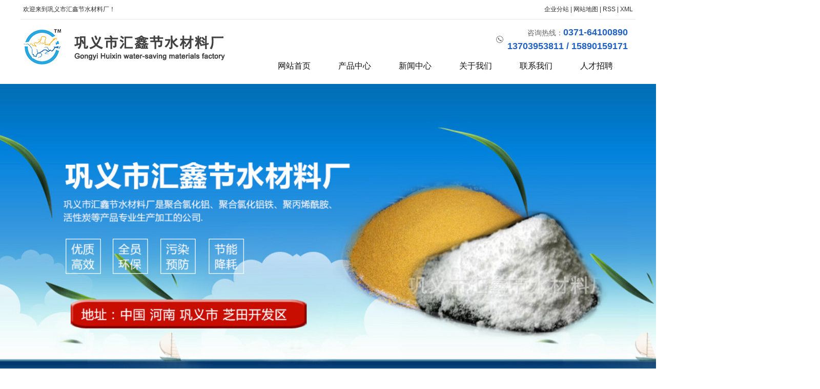

--- FILE ---
content_type: text/html;charset=utf-8
request_url: http://www.hnhxjscl.com/news/217.html
body_size: 7948
content:
<!DOCTYPE html>
<html lang="zh-CN">
<head>
<meta charset="utf-8">
<meta http-equiv="X-UA-Compatible" content="IE=edge">
<title>污水处理厂用聚丙烯酰胺-巩义市汇鑫节水材料厂</title>
<meta name="keywords" content="絮凝剂,聚丙烯酰胺价格,聚合氯化铝厂家,节水材料厂" />
<meta name="description" content="污水处理厂是从污染源排出的污（废）水，因含污染物总量或浓度较高，达不到排放标准要求或不符合环境容量要求，从而降低水环境质量和功能目标时，必需经过人工强化处理的场所。一般分为城市集中污水处理厂和各污染源分散污水处理厂，处理后排入水体或城市管道..." />
<link rel="shortcut icon" type="image/x-icon" href="http://www.hnhxjscl.com/ico/favicon.ico?350024182" />
<link rel="stylesheet" type="text/css" href="http://www.hnhxjscl.com/template/default/style/base.css?9.2" />
<link rel="stylesheet" type="text/css" href="http://www.hnhxjscl.com/template/default/style/model.css?9.2" />
<link rel="stylesheet" type="text/css" href="http://www.hnhxjscl.com/template/default/style/main.css?9.2" />
<link rel="stylesheet" type="text/css" href="http://www.hnhxjscl.com/template/default/style/lightbox.css?9.2" />
<script src="http://www.hnhxjscl.com/template/default/js/jquery-1.8.3.min.js?9.2"></script>
<script src="http://www.hnhxjscl.com/template/default/js/mobile.js?9.2"></script>
<script>
var url = 'http://www.hnhxjscl.com/';
var cid = '';
var pathname = location.pathname;
var urlArray = pathname.split("/");
var name = '';
if((url.match(urlArray[1]))){
	for(i=2;i<urlArray.length;i++){
		name= name+"/"+urlArray[i];
	}
	name = url+"m"+name;
}else{
	name = url+"m"+pathname;
}
if(cid == 1)
{
	name = name.replace("/about/","/about_about/");
}
uaredirect(name);
</script>

</head>
<body>
<!-- 公共头部包含 -->
<div class="head">
<div id="header">
<div class="wel fl"><p>欢迎来到巩义市汇鑫节水材料厂！</p></div>
    <div class="k1 fr">
    <a href="http://www.hnhxjscl.com/region/" >企业分站</a> | 
    <a href="http://www.hnhxjscl.com/sitemap/">网站地图</a> | 
    <a href="http://www.hnhxjscl.com/rss.xml">RSS</a> |
    <a href="http://www.hnhxjscl.com/sitemap.xml">XML</a>
    </div>
    <div class="clearboth"></div>
  <div class="top clearfix">
    <div class="logo">  
      <a href="http://www.hnhxjscl.com/"><img alt="聚合氯化铝" src="http://www.hnhxjscl.com/data/images/other/20190123094754_218.png" /></a>
    </div>
    <div class="topLink">
    <div class="k2">
       <p><span style="font-size: 14px;">咨询热线：</span><span style="font-size: 18px;"><strong><span style="color: rgb(33, 97, 195);">0371-64100890</span></strong></span></p><p><span style="font-size: 18px;"><strong><span style="color: rgb(33, 97, 195);">13703953811 / 15890159171</span></strong></span></p>
    </div>
    <div class="clearboth"></div>
     <!-- 导航栏包含 -->
  <div id="menu">
  <ul class="nav clearfix">
    <li>
      <a href="http://www.hnhxjscl.com/">
        网站首页
      </a>
    </li>
    <li>
      <a href="http://www.hnhxjscl.com/product/">
        产品中心
      </a>
      <div class="sec">
                <a href="http://www.hnhxjscl.com/product/wjxnjxl733/" >无机絮凝剂系列</a>
                <a href="http://www.hnhxjscl.com/product/jbxaxlce2/" >聚丙烯酰胺</a>
                <a href="http://www.hnhxjscl.com/product/hxtxlcc3/" >活性炭</a>
                <a href="http://www.hnhxjscl.com/product/llxlfc3/" >滤料系列</a>
                <a href="http://www.hnhxjscl.com/product/hxyhlxl7e8/" >活性氧化铝系列</a>
                <a href="http://www.hnhxjscl.com/product/fzsxl0ee/" >分子筛系列</a>
                <a href="http://www.hnhxjscl.com/product/243.html" target='_blank'>聚合氯化铝</a>
                <a href="http://www.hnhxjscl.com/product/248.html" >聚氯化铝</a>
              </div>
    </li>
    <li>
      <a href="http://www.hnhxjscl.com/news/">
        新闻中心
      </a>
      <div class="sec">
                <a href="http://www.hnhxjscl.com/news/company/">
          公司动态
        </a>
                <a href="http://www.hnhxjscl.com/news/xydt/">
          行业资讯
        </a>
                <a href="http://www.hnhxjscl.com/news/jszx30f/">
          相关问题
        </a>
              </div>
    </li>
    <li>
      <a href="http://www.hnhxjscl.com/about/">
        关于我们
      </a>
      <div class="sec">
                <a href="http://www.hnhxjscl.com/about/company.html" >公司简介</a>
                <a href="http://www.hnhxjscl.com/about/qyzz5b2.html" >企业资质</a>
                <a href="http://www.hnhxjscl.com/about/scspcaa.html" >生产视频</a>
                <a href="http://www.hnhxjscl.com/about/contact.html" >联系我们</a>
              </div>
    </li>
    <li class="lxff"><a href="http://www.hnhxjscl.com/about/contact.html">联系我们</a></li>
    <li>
      <a href="http://www.hnhxjscl.com/job/" rel="nofollow">
        人才招聘
      </a>
    </li>

  </ul>
</div>

<script type="text/javascript">
  $(function () {
    $('.nav > li').hover(function () {
      var sec_count = $(this).find('.sec a').length;
      var a_height = $(this).find('.sec a').eq(0).height() + 1;
      var sec_height = sec_count * a_height;
      $(this).find('.sec').stop().animate({
        height: sec_height
      }, 300);
    }, function () {
      $(this).find('.sec').stop().animate({
        height: 0
      }, 300);
    });
  });
</script> 
        </div>
  </div>
</div>
</div>
<script type="text/javascript">
$(function(){
  $('.translate-en a').last().css('border','none');
  $('.translate li').hover(function(){
    $(this).find('.translate-en').stop().slideDown();
  },function(){
    $(this).find('.translate-en').stop().slideUp();
  }
  );
});
</script>
<!-- 内页banner -->


            <div class="n_banner"><img src="http://www.hnhxjscl.com/data/images/slide/20171011164539_788.png" alt="聚合氯化铝" title="聚合氯化铝" /></div>
    

<!-- 主体部分 -->
<div id="container" class="clearfix">
	<div class="left">
		<div class="box sort_menu">
		  <h3>新闻分类</h3>
		  
	<ul class="sort">
    	<li class="layer1">
      <a href="http://www.hnhxjscl.com/news/company/" class="list_item">公司动态</a>
      <div class="layer2" style="display:none;">
      	<ul>
        	        </ul>
      </div>
    </li>
    	<li class="layer1">
      <a href="http://www.hnhxjscl.com/news/xydt/" class="list_item">行业资讯</a>
      <div class="layer2" style="display:none;">
      	<ul>
        	        </ul>
      </div>
    </li>
    	<li class="layer1">
      <a href="http://www.hnhxjscl.com/news/jszx30f/" class="list_item">相关问题</a>
      <div class="layer2" style="display:none;">
      	<ul>
        	        </ul>
      </div>
    </li>
     
</ul>

<script type="text/javascript">
$(".layer1").hover
(
	function()
	{
		if($(this).find(".layer2 li").length > 0)
		{
			$(this).find(".layer2").show();
		}
	},
	function()
	{
		$(this).find(".layer2").hide();
	}
);

$(".layer2 li").hover
(
	function()
	{
		if($(this).find(".layer3 li").length > 0)
		{
			$(this).find(".layer3").show();
		}
	},
	function()
	{
		$(this).find(".layer3").hide();
	}
);
</script>

		</div>
		
		<div class="box sort_product">
		  <h3>产品分类</h3>
		  <ul class="sort">
    	<li class="layer1">
      <a href="http://www.hnhxjscl.com/product/wjxnjxl733/" class="list_item">无机絮凝剂系列</a>
      <div class="layer2" style="display:none;">
      	<ul>
        	         	  <li>
				<a href="/product/243.html" class="list_item">聚合氯化铝</a>
							  </li>
                     	  <li>
				<a href="/product/213.html" class="list_item">聚合氯化铝铁</a>
							  </li>
                     	  <li>
				<a href="/product/211.html" class="list_item">碱式氯化铝</a>
							  </li>
                     	  <li>
				<a href="http://www.hnhxjscl.com/product/jlhlce2/" class="list_item">聚氯化铝</a>
							  </li>
                    </ul>
      </div>
    </li>
    	<li class="layer1">
      <a href="http://www.hnhxjscl.com/product/jbxaxlce2/" class="list_item">聚丙烯酰胺</a>
      <div class="layer2" style="display:none;">
      	<ul>
        	         	  <li>
				<a href="/product/217.html" class="list_item">阳离子</a>
							  </li>
                     	  <li>
				<a href="/product/209.html" class="list_item">非离子</a>
							  </li>
                     	  <li>
				<a href="/product/206.html" class="list_item">阴离子</a>
							  </li>
                    </ul>
      </div>
    </li>
    	<li class="layer1">
      <a href="http://www.hnhxjscl.com/product/hxtxlcc3/" class="list_item">活性炭</a>
      <div class="layer2" style="display:none;">
      	<ul>
        	         	  <li>
				<a href="/product/228.html" class="list_item">净水活性炭</a>
							  </li>
                     	  <li>
				<a href="/product/223.html" class="list_item">煤质柱状活性炭</a>
							  </li>
                     	  <li>
				<a href="/product/230.html" class="list_item">木质粉状活性炭</a>
							  </li>
                     	  <li>
				<a href="/product/224.html" class="list_item">杏壳活性炭</a>
							  </li>
                    </ul>
      </div>
    </li>
    	<li class="layer1">
      <a href="http://www.hnhxjscl.com/product/llxlfc3/" class="list_item">滤料系列</a>
      <div class="layer2" style="display:none;">
      	<ul>
        	         	  <li>
				<a href="/product/221.html" class="list_item">活性炭滤料</a>
							  </li>
                     	  <li>
				<a href="/product/222.html" class="list_item">果壳滤料</a>
							  </li>
                     	  <li>
				<a href="/product/219.html" class="list_item">无烟煤滤料</a>
							  </li>
                    </ul>
      </div>
    </li>
    	<li class="layer1">
      <a href="http://www.hnhxjscl.com/product/hxyhlxl7e8/" class="list_item">活性氧化铝系列</a>
      <div class="layer2" style="display:none;">
      	<ul>
        	        </ul>
      </div>
    </li>
    	<li class="layer1">
      <a href="http://www.hnhxjscl.com/product/fzsxl0ee/" class="list_item">分子筛系列</a>
      <div class="layer2" style="display:none;">
      	<ul>
        	        </ul>
      </div>
    </li>
    	<li class="layer1">
      <a href="http://www.hnhxjscl.com/product/243.html" class="list_item">聚合氯化铝</a>
      <div class="layer2" style="display:none;">
      	<ul>
        	        </ul>
      </div>
    </li>
    	<li class="layer1">
      <a href="http://www.hnhxjscl.com/product/248.html" class="list_item">聚氯化铝</a>
      <div class="layer2" style="display:none;">
      	<ul>
        	        </ul>
      </div>
    </li>
     
</ul>

<script type="text/javascript">
$(".layer1").hover
(
	function()
	{   
		if($(this).find(".layer2 li").length > 0)
		{
			$(this).find(".layer2").stop().show();

		}
		$(this).addClass("change");
	},
	function()
	{
		$(this).find(".layer2").stop().hide();
		$(this).removeClass("change");
	}
);
</script>
		</div>
		
		<div class="box n_news">
			<h3>新闻资讯</h3>
			<div class="content">
			   <ul class="news_list new1">
			   	   			       <li><a href="http://www.hnhxjscl.com/news/543.html" title="聚氯化铝处理工业废水具有非常好的效果">聚氯化铝处理工业废水具有非...</a></li>
			     			       <li><a href="http://www.hnhxjscl.com/news/542.html" title="聚合氯化铝可以和其他净水药剂混合使用吗">聚合氯化铝可以和其他净水药...</a></li>
			     			       <li><a href="http://www.hnhxjscl.com/news/540.html" title="聚合氯化铝的作用">聚合氯化铝的作用</a></li>
			     			       <li><a href="http://www.hnhxjscl.com/news/541.html" title="聚合氯化铝的质量判断方法有哪些呢？">聚合氯化铝的质量判断方法有...</a></li>
			     			       <li><a href="http://www.hnhxjscl.com/news/538.html" title="聚合氯化铝饮水级产品的特点">聚合氯化铝饮水级产品的特点</a></li>
			     			       <li><a href="http://www.hnhxjscl.com/news/539.html" title="聚合氯化铝的基本知识及应用领域">聚合氯化铝的基本知识及应用...</a></li>
			     			   </ul>
			</div>
		</div>
		<div class="box n_news">
			<h3>热门关键词</h3>
			<div class="content">
			   <ul class="news_list words">
			   	 			       <li><a href="http://www.hnhxjscl.com/search.php?wd=无烟煤滤料" title="无烟煤滤料">无烟煤滤料</a></li>
			     			       <li><a href="http://www.hnhxjscl.com/search.php?wd=聚合氯化铝铁" title="聚合氯化铝铁">聚合氯化铝铁</a></li>
			     			       <li><a href="http://www.hnhxjscl.com/search.php?wd=石油化工活性炭" title="石油化工活性炭">石油化工活性</a></li>
			     			       <li><a href="http://www.hnhxjscl.com/search.php?wd=活性炭" title="活性炭">活性炭</a></li>
			     			       <li><a href="http://www.hnhxjscl.com/search.php?wd=聚合硫酸铁" title="聚合硫酸铁">聚合硫酸铁</a></li>
			     			       <li><a href="http://www.hnhxjscl.com/search.php?wd=木质粉状活性炭" title="木质粉状活性炭">木质粉状活性</a></li>
			     			       <li><a href="http://www.hnhxjscl.com/search.php?wd=柱状活性炭" title="柱状活性炭">柱状活性炭</a></li>
			     			       <li><a href="http://www.hnhxjscl.com/search.php?wd=碱式氯化铝" title="碱式氯化铝">碱式氯化铝</a></li>
			     			       <li><a href="http://www.hnhxjscl.com/search.php?wd=椰壳活性炭滤料" title="椰壳活性炭滤料">椰壳活性炭滤</a></li>
			     			       <li><a href="http://www.hnhxjscl.com/search.php?wd=聚氯化铝厂家" title="聚氯化铝厂家">聚氯化铝厂家</a></li>
			     			       <li><a href="http://www.hnhxjscl.com/search.php?wd=杏壳活性炭" title="杏壳活性炭">杏壳活性炭</a></li>
			     			       <li><a href="http://www.hnhxjscl.com/search.php?wd=聚合氯化铝PAC" title="聚合氯化铝PAC">聚合氯化铝PA</a></li>
			     			   </ul>
			</div>
			<script type="text/javascript">
			  $(function(){
			  	$(".words li:odd").addClass("right_word");
			  });
			</script>
		</div>
		<div class="box n_contact">
		  <h3>联系我们</h3>
		  <div class="content"><p><span style="font-size: 14px; text-decoration: none;">名称：<a title="聚合氯化铝" href="http://www.hnhxjscl.com/" target="_blank">巩义市汇鑫节水材料厂</a></span></p><p><span style="font-size: 14px;">网址：<a href="http://www.hnhxjscl.com">www.hnhxjscl.com</a> </span></p><p><span style="font-size: 14px;">电话：0371-64100890&nbsp; 13703953811 15890159171</span></p><p><span style="font-size: 14px;">传真：0371-85619823</span></p><p><span style="font-size: 14px;">邮编：451252</span></p><p><span style="font-size: 14px;">E-mail：542157460@qq.com</span></p><p><span style="font-size: 14px;">地址：河南省巩义市开发区永安路南段农场西隔壁</span></p><p><br/></p></div>
		</div>
	</div>
	<div class="right">
	  <div class="sitemp clearfix">
	    <h2>
	污水处理厂用聚丙烯酰胺
</h2>
	    <div class="site">您的当前位置：
	    
	 <a href="http://www.hnhxjscl.com/">首 页</a> >> <a href="http://www.hnhxjscl.com/news/">新闻中心</a> >> <a href="http://www.hnhxjscl.com/news/xydt/">行业资讯</a>

	    </div>
	  </div>
	  <div class="content">
	   
	<!-- 新闻详细 -->
<div class="news_detail">
	<h1 class="title">污水处理厂用聚丙烯酰胺</h1>
<div class="info_title clearfix">	
	<h3 class="title_bar">
	 发布日期：<span>2017-10-12</span>
	 作者：<span></span>
	 点击：<span><script src="http://www.hnhxjscl.com/data/include/newshits.php?id=217"></script></span> 
	</h3>
	<div class="share">
<!-- Baidu Button BEGIN -->
<div class="bdsharebuttonbox">
<a href="#" class="bds_more" data-cmd="more"></a>
<a href="#" class="bds_qzone" data-cmd="qzone"></a>
<a href="#" class="bds_tsina" data-cmd="tsina"></a>
<a href="#" class="bds_tqq" data-cmd="tqq"></a>
<a href="#" class="bds_renren" data-cmd="renren"></a>
<a href="#" class="bds_weixin" data-cmd="weixin"></a>
</div>
<script>
window._bd_share_config={"common":{"bdSnsKey":{},"bdText":"","bdMini":"2","bdPic":"","bdStyle":"0","bdSize":"16"},"share":{},"image":{"viewList":["qzone","tsina","tqq","renren","weixin"],"viewText":"分享到：","viewSize":"16"},"selectShare":{"bdContainerClass":null,"bdSelectMiniList":["qzone","tsina","tqq","renren","weixin"]}};with(document)0[(getElementsByTagName('head')[0]||body).appendChild(createElement('script')).src='http://bdimg.share.baidu.com/static/api/js/share.js?v=89860593.js?cdnversion='+~(-new Date()/36e5)];
</script>
<!-- Baidu Button END -->	
	</div>
</div>	
	<div class="content"><p><span style="font-size: 16px;">污水处理厂是从污染源排出的污（废）水，因含污染物总量或浓度较高，达不到排放标准要求或不符合环境容量要求，从而降低水环境质量和功能目标时，必需经过人工强化处理的场所。一般分为城市集中污水处理厂和各污染源分散污水处理厂，处理后排入水体或城市管道。有时为了回收循环利用废水资源，需要提高处理后出水水质时则需建设污水回用或循环利用污水处理厂。那么就为您讲解在污水处理厂用</span><span style="font-size: 16px;"><a href='http://www.hnhxjscl.com/product/jbxaxlce2/' target='_blank' class='key_tag'><font color=#2086ee><strong>聚丙烯酰胺</strong></font></a></span><span style="font-size: 16px;">使用特性。</span></p><p><span style="font-size: 16px;">&nbsp; &nbsp; &nbsp; 污水处理厂用</span><span style="font-size: 16px;">聚丙烯酰胺</span><span style="font-size: 16px;">使用特性：</span></p><p><span style="font-size: 16px;">&nbsp; &nbsp; &nbsp; 1、絮凝性：PAM能使悬浮物质通过电中和，架桥吸附作用，起絮凝作用。</span></p><p><span style="font-size: 16px;">&nbsp; &nbsp; &nbsp; 2、粘合性：能通过机械的、物理的、化学的作用，起粘合作用。</span></p><p><span style="font-size: 16px;">&nbsp; &nbsp; &nbsp; 3、降阻性：PAM能有效地降低流体的摩擦阻力，水中加入微量PAM就能降阻50—80%。</span></p><p><span style="font-size: 16px;">&nbsp; &nbsp; &nbsp; 4、增稠性：PAM在中性和酸条件下均有增稠作用，当PH值在10以上PAM易水解。呈半网状结构时，增稠将更明显。</span></p><p></p></div>
	<h3 class="tag">本文网址：http://www.hnhxjscl.com/news/217.html </h3>
    <h3 class="tag">相关标签：<a href="http://www.hnhxjscl.com/tag/%E7%B5%AE%E5%87%9D%E5%89%82">絮凝剂</a>,<a href="http://www.hnhxjscl.com/tag/%E8%81%9A%E4%B8%99%E7%83%AF%E9%85%B0%E8%83%BA%E4%BB%B7%E6%A0%BC">聚丙烯酰胺价格</a>,<a href="http://www.hnhxjscl.com/tag/%E8%81%9A%E5%90%88%E6%B0%AF%E5%8C%96%E9%93%9D%E5%8E%82%E5%AE%B6">聚合氯化铝厂家</a>,<a href="http://www.hnhxjscl.com/tag/%E8%8A%82%E6%B0%B4%E6%9D%90%E6%96%99%E5%8E%82">节水材料厂</a> </h3>
    <div class="page">上一篇：<a href="http://www.hnhxjscl.com/news/216.html">污水治理小知识：城市污水处理用聚丙烯酰胺</a><br />下一篇：<span><a href="http://www.hnhxjscl.com/news/218.html">聚合氯化铝（PAC）的使用方法</a></span></div>
</div>
	 <div class="relateproduct relate"><h4>最近浏览：</h4>
	    <div class="content">
	     <ul id="relate_n" class="news_list clearfix">
		  	     </ul>
	    </div>
	  </div>  
    <!-- 相关产品和相关新闻 --> 
<div class="relate_list">
 <div class="relateproduct relate"><h4>相关产品：</h4>
    <div class="content">
     <ul id="relate_p" class="product_list clearfix">
	  		<li>
			<a href="http://www.hnhxjscl.com/product/244.html" title="河南聚合氯化铝" class="img">
				<img src="http://www.hnhxjscl.com/data/images/product/thumb_20171013100844_339.jpg" alt="河南聚合氯化铝" width="120" height="96" />
			</a>
			<h3><a href="http://www.hnhxjscl.com/product/244.html" title="河南聚合氯化铝">河南聚合氯化铝</a></h3>
		</li>
	  		<li>
			<a href="http://www.hnhxjscl.com/product/261.html" title="聚合氯化铝铁" class="img">
				<img src="http://www.hnhxjscl.com/data/images/product/thumb_20220511171820_803.jpg" alt="聚合氯化铝铁" width="120" height="96" />
			</a>
			<h3><a href="http://www.hnhxjscl.com/product/261.html" title="聚合氯化铝铁">聚合氯化铝铁</a></h3>
		</li>
	  		<li>
			<a href="http://www.hnhxjscl.com/product/239.html" title="河南聚丙烯酰胺" class="img">
				<img src="http://www.hnhxjscl.com/data/images/product/thumb_20171013105105_992.png" alt="河南聚丙烯酰胺" width="120" height="96" />
			</a>
			<h3><a href="http://www.hnhxjscl.com/product/239.html" title="河南聚丙烯酰胺">河南聚丙烯酰胺</a></h3>
		</li>
	  		<li>
			<a href="http://www.hnhxjscl.com/product/240.html" title="聚丙烯酰胺厂家" class="img">
				<img src="http://www.hnhxjscl.com/data/images/product/thumb_20171013104856_893.png" alt="聚丙烯酰胺厂家" width="120" height="96" />
			</a>
			<h3><a href="http://www.hnhxjscl.com/product/240.html" title="聚丙烯酰胺厂家">聚丙烯酰胺厂家</a></h3>
		</li>
	  		<li>
			<a href="http://www.hnhxjscl.com/product/260.html" title="聚合氯化铝" class="img">
				<img src="http://www.hnhxjscl.com/data/images/product/thumb_20220511171610_260.jpg" alt="聚合氯化铝" width="120" height="96" />
			</a>
			<h3><a href="http://www.hnhxjscl.com/product/260.html" title="聚合氯化铝">聚合氯化铝</a></h3>
		</li>
	       </ul>
    </div>
  </div>        
  <div class="relatenew relate"><h4>相关新闻：</h4>
    <div class="content">
    <ul id="relate_n" class="news_list clearfix">
  	  		<li><a href="http://www.hnhxjscl.com/news/535.html" title="聚合氯化铝的使用存放须知">聚合氯化铝的使用存放须知</a></li>
 	  		<li><a href="http://www.hnhxjscl.com/news/539.html" title="聚合氯化铝的基本知识及应用领域">聚合氯化铝的基本知识及应用领域</a></li>
 	  		<li><a href="http://www.hnhxjscl.com/news/536.html" title="浅谈聚合氯化铝在环保行业中的前景">浅谈聚合氯化铝在环保行业中的前景</a></li>
 	  		<li><a href="http://www.hnhxjscl.com/news/543.html" title="聚氯化铝处理工业废水具有非常好的效果">聚氯化铝处理工业废水具有非常好的效果</a></li>
 	  		<li><a href="http://www.hnhxjscl.com/news/542.html" title="聚合氯化铝可以和其他净水药剂混合使用吗">聚合氯化铝可以和其他净水药剂混合使用吗</a></li>
 	  		<li><a href="http://www.hnhxjscl.com/news/534.html" title="聚合氯化铝的工艺介绍">聚合氯化铝的工艺介绍</a></li>
 	  		<li><a href="http://www.hnhxjscl.com/news/541.html" title="聚合氯化铝的质量判断方法有哪些呢？">聚合氯化铝的质量判断方法有哪些呢？</a></li>
 	  		<li><a href="http://www.hnhxjscl.com/news/537.html" title="聚合氯化铝应用及产品用途">聚合氯化铝应用及产品用途</a></li>
 	  		<li><a href="http://www.hnhxjscl.com/news/538.html" title="聚合氯化铝饮水级产品的特点">聚合氯化铝饮水级产品的特点</a></li>
 	  		<li><a href="http://www.hnhxjscl.com/news/540.html" title="聚合氯化铝的作用">聚合氯化铝的作用</a></li>
 	   </ul>
    </div>
  </div>	
</div>

	  </div>
	  	</div>
</div>
<div class="foot">
<div class="f_link">
    	   <a href='http://www.huixinjingshui.com/' target='_blank'  >活性炭</a>
		   <a href='http://www.wflsjx.cn/' target='_blank'  >谷物烘干机</a>
		   <a href='http://www.zzdsdl.cn/' target='_blank'  >郑州第三电缆厂</a>
		   <a href='http://www.ruidaoyiliao.com/' target='_blank'  >纱布绷带</a>
		   <a href='http://www.hongxincable.com/' target='_blank'  >架空电缆</a>
		   <a href='http://www.huixinjieshui.com' target='_blank'  >聚丙烯酰胺</a>
		   <a href='http://www.tongyuanguanye.com/' target='_blank' rel="nofollow" >通源管业</a>
		   <a href='http://www.hnhxzscl.com/' target='_blank'  >护墙板</a>
		   <a href='http://www.zhongkenaicai.com/' target='_blank'  >耐火砖</a>
		   <a href='http://www.gaoshengmedical.com/' target='_blank'  >引流袋</a>
		   <a href='http://www.runchuyiliao.com/' target='_blank'  >医用床</a>
		   <a href='http://www.yuankeji.com/' target='_blank'  >手术包</a>
	</div>
<div id="footer">
	<div class="nav_foot">
	<p><img src="/data/upload/image/20190123/1548208225420011.png" title="1548208225420011.png" alt="20170930143509_798.png"/></p>
	<div class="nav1"><p><a href="/" target="_self" title="聚氯化铝" textvalue="网站首页">网站首页</a>&nbsp;<a href="/product/" target="_self" title="聚合氯化铝厂家" textvalue="产品中心">产品中心</a>&nbsp;&nbsp;<a href="/news/" target="_self" title="聚合氯化铝" textvalue="新闻中心">新闻中心</a>&nbsp;&nbsp;<a href="/about/" target="_self" title="聚氯化铝厂家" textvalue="关于我们">关于我们</a>&nbsp;&nbsp;<a href="/about/contact.html" target="_self" title="聚合氯化铝厂家" textvalue="联系我们">联系我们</a>&nbsp;&nbsp;<a href="/job/" target="_self" title="聚氯化铝" textvalue="人才招聘">人才招聘</a></p></div>
	</div>
<div class="code1"><p style="white-space: normal;"><img src="/data/upload/image/20190123/1548208201166211.png" title="1548208201166211.png" alt="1548208201166211.png" width="118" height="118" border="0" vspace="0" style="width: 118px; height: 118px;"/></p><p style="white-space: normal;">扫一扫，关注我们</p></div>
<div class="contact"><p>热线：0371-64100890 13703953811/15890159171</p><p>邮箱：542157460@qq.com</p><p>网址：<a href="http://www.hnhxjscl.com/" _src="http://www.hnhxjscl.com/">http://www.hnhxjscl.com/</a></p><p>地址：河南省巩义市开发区永安路南段农场西隔壁</p><p><br/></p></div>
<div class="clearboth"></div>
	<div class="copyright">
<p>Copyright © <a href="http://www.hnhxjscl.com/" target="_self">http://www.hnhxjscl.com/</a> 巩义市汇鑫节水材料厂 专业从事于<a href="http://www.hnhxjscl.com/search.php?wd=聚合氯化铝">聚合氯化铝</a>,<a href="http://www.hnhxjscl.com/search.php?wd=聚合氯化铝厂家">聚合氯化铝厂家</a>,<a href="http://www.hnhxjscl.com/search.php?wd=聚氯化铝">聚氯化铝</a>, 欢迎来电咨询! 手机：13703953811 15890159171 电话：0371-64100890&nbsp; &nbsp;<a href="http://www.hnhxjscl.com/about/qyzz5b2.html" target="_blank" title="汇鑫聚合氯化铝">营业执照公示信息</a></p><div><a href="http://beian.miit.gov.cn/" target="_blank" textvalue="豫ICP备17012556号-3">豫ICP备17012556号-3</a>地址：河南省巩义市开发区永安路南段农场西隔壁&nbsp;&nbsp;<a href="http://www.hnhxjscl.com/getkey/" title="热推产品">热推产品</a>&nbsp;&nbsp;|&nbsp;&nbsp;主营区域：			<a href="http://www.hnhxjscl.com/shandong.html">山东</a><a href="http://www.hnhxjscl.com/gongyi.html">巩义</a><a href="http://www.hnhxjscl.com/zhengzhou.html">郑州</a><a href="http://www.hnhxjscl.com/henan.html">河南</a>&nbsp;技术支持：<a rel="nofollow" href="http://www.hnhqxy.com" target="_blank">华企祥云</a></div>
		</div>
</div>
</div>


	<div id="gotop"></div>
	<script src="http://www.hnhxjscl.com/template/default/js/gotop.js"></script>


<!-- 此处为统计代码 -->
<script>
var _hmt = _hmt || [];
(function() {
  var hm = document.createElement("script");
  hm.src = "https://hm.baidu.com/hm.js?f419c85deb5350e3591cbec28f2ce33f";
  var s = document.getElementsByTagName("script")[0]; 
  s.parentNode.insertBefore(hm, s);
})();
</script><script type='text/javascript'>
    (function(a, b, c, d, e, j, s) {
        a[d] = a[d] || function() {
            (a[d].a = a[d].a || []).push(arguments)
        };
        j = b.createElement(c),
            s = b.getElementsByTagName(c)[0];
        j.async = true;
        j.charset = 'UTF-8';
        j.src = 'https://static.meiqia.com/widget/loader.js';
        s.parentNode.insertBefore(j, s);
    })(window, document, 'script', '_MEIQIA');
    _MEIQIA('entId', 'ad559d0d12ce1d69764e17fae62c2914');
</script>



<!--底部JS加载区域-->
<script type="text/javascript" src="http://www.hnhxjscl.com/template/default/js/common.js?9.2"></script>
<script type="text/javascript" src="http://www.hnhxjscl.com/template/default/js/message.js?9.2"></script>
<script type="text/javascript" src="http://www.hnhxjscl.com/template/default/js/lightbox.js"></script>
<script>
$('.f_link').css('visibility','hidden');
</script>
</body>
</html>

--- FILE ---
content_type: text/html;charset=utf-8
request_url: http://www.hnhxjscl.com/data/include/newshits.php?id=217
body_size: 53
content:
document.write('195');

--- FILE ---
content_type: text/css
request_url: http://www.hnhxjscl.com/template/default/style/main.css?9.2
body_size: 10142
content:
@CHARSET "UTF-8";


.inbodybj{background:url(../images/bj.jpg) center top no-repeat;}
/*头部样式*/
.head{background: url(../images/head.jpg) repeat-x center top;padding-bottom:10px;width: 1190px;margin:0 auto;padding-left: 5px;padding-right: 5px;}
#header{width:1190px;}
.wel{color:#2e2e2e;line-height:37px;}
.k1{color:#2e2e2e;line-height:37px;}
.k1 a{color:#2e2e2e}
.k1 a:hover{color:#2161c3}

.top{}
.logo{float:left;margin-top:18px;}

.topLink{width:786px;float:right;text-align:right;position: relative;z-index: 9999;padding-right: 10px;}
.translate{width:100px;position: absolute;left: 0;top:10px;z-index: 9999;display: none}
.tran-in{left:120px;}
.translate li{border: 1px dashed #cccccc;line-height: 26px;text-align: left;background: #fff;}
.translate li a{display: block;padding-left: 10px;background: url(../images/dot4.png) no-repeat 88% 11px;}
.translate li a:hover{text-decoration: none;color:#275cea;cursor: pointer;}
.translate-en{display: none;padding: 6px;padding-top:0px;}
.translate li .translate-en a{padding-left: 0px;text-align: center;background: #fff;border-bottom: 1px solid #cccccc;}
.translate li .translate-en a:hover{font-weight: bold;}

.topLink .f_count{color:#ff0000;font-size:13px;font-weight:bold;}
.topLink .k1{line-height:32px;padding-top:5px;}
.topLink .k2{padding-left:22px;background: url(../images/phone.jpg) no-repeat left center;float:right;margin-top:13px;}

#menu{}

/*热门搜索*/
.ss{line-height:53px;}
.search{width:1190px;margin:0 auto;}
#formsearch{float:right;width:307px;line-height:30px;background: url(../images/ss.jpg) no-repeat left center;margin-top:11px;}
.hotSearch{float:left;font-weight:normal;color:#333;}


/*主体样式*/
#container{width:1200px;margin:0 auto;margin-top:10px;}
.container{width:1200px;margin:0 auto;}
.ctitle{color:#999;font:600 30px "宋体";text-align:center;text-transform:uppercase;margin-top: 35px;font-weight: normal;}
.ctitle span{display:block;color:#111;font-family:"微软雅黑";margin:3px 0 16px;font-weight: bold;}
.ctitle a{display:block;font:400 12px/25px "微软雅黑";background: url(../images/more.png) no-repeat center center;}
.ctitle i{display:block;font:400 18px/25px "微软雅黑";background: url(../images/ibg.png) no-repeat center center;}

.service{margin-top:30px;width: 1190px;margin: 0 auto;}
.service .content{margin-top:42px;}
.service li{width:282px;float:left;border:1px solid #bfbfbf;text-align:left;height: 240px;position: relative;}
.service li h3 a{display:block;font-size: 16px;color: #fff;text-indent: 5px;font-weight: normal;}
.service li h3{width: 100%;height: 40px;position: absolute;left: 0;bottom: 0;background: #2161c5;line-height: 40px;display:none;}
.service li img{width: 282px;height: 240px;}
.service li:nth-child(2){margin-left:18px;}
.service li:nth-child(3){margin-left: 18px;}
.service li:nth-child(4){margin-left: 18px;}

.service li:hover{border:1px solid #2161c5;}
.service li:hover h3{display: block;}



.c2{width: 1200px;margin: 0 auto;padding-top:40px;margin-top:50px;border-top: 1px solid #eeeeee;}

.menu_catebj{width:197px;float:left;background: url(../images/inpflbj.jpg) top left;padding-top: 44px;padding-left:20px;height: 800px;position: relative;margin-left: 23px;}
.menu_cate{width:100%;}
.menu_catelx{position: absolute;bottom: 10px;left:21px;width: 195px;}
/*产品推荐*/
.recommend_product{width:945px;float:right;}
.recommend_product .content{padding-top:15px;padding-bottom:14px;}
.roll_product li{padding-bottom:0px;}

.ht1{width:1200px;margin: 0 auto;}

.ys{padding-left: 25px;padding-right: 25px;}
.yimg{width:582px;}
.yword{width:505px;}
.yword .ytitle{width:45px;}
.yword .ycontent{width:435px;font:400 14px/26px "微软雅黑";}
.yword .ycontent h3{border-bottom:1px dashed #dbdbdb;color:#333;font:600 20px/45px "微软雅黑";margin-bottom:8px;}
.yword .ycontent h3 i{padding-left:5px;color:#b1b1b1;font-family:"宋体";text-transform:uppercase;font-weight: normal;margin-left: 15px;}
.yword1{margin-bottom:52px;}

.zixun{display:block;float:left;width:136px;margin-top:27px;}
.phone{padding-left:55px;background:url(../images/phone1.png) no-repeat 0% 100%;color:#5b6575;float:left;margin-left:26px;margin-top:16px;}

.process{}
.process .content{margin-top:32px;}
.process ul{width: 1020px;margin: 0 auto;}
.process ul li{width:109px;float:left;padding-right:50px;background:url(../images/sdot1.jpg) no-repeat 136px center;margin-left: 10px;}
.process ul li:last-child{padding-right:0;background:none}


.c3{padding-bottom:13px;}
.about{background:url(../images/inabbj.png) no-repeat center bottom;padding-bottom: 50px;}
.about .content1{width:458px;float:left;margin-top:74px;margin-left: 25px;}
.about .content{width:564px;float:right;background:url(../images/about.png) no-repeat center top;padding:43px 50px 0 40px;font:400 14px/30px "微软雅黑";position:relative;height:275px;margin-top:75px;margin-right: 27px;color:#fff;}
.about .content h3{color:#fff;font:400 22px "微软雅黑";margin-bottom:30px;}
.about .content a{display:block;color:#fff;background:#2161c3;font:400 12px/26px "微软雅黑";width:84px;text-align:center;position:absolute;right:60px;bottom:25px;}
.atitle{color:#fff;font-size:22px;line-height:42px;position:relative;font-weight:400;margin-top:100px;}
.atitle span{padding-left:10px;font-size:14px;text-transform:uppercase;}
.atitle a{position:absolute;right:0;top:0;}

.album{position:relative;width:1240px;left:50%;margin-left:-620px;}
.album .product_list2{margin-top:24px;}
.l_btn,.r_btn{position:absolute;top:37%;cursor:pointer;}
.l_btn{left:0;}
.r_btn{right:0;}


.customer{position:relative;width:1240px;left:50%;margin-left:-620px;}
.customer .product_list3{margin-top:45px;}
.l_btn1,.r_btn1{position:absolute;top:41%;cursor:pointer;}
.l_btn1{left:0;}
.r_btn1{right:0;}


/*首页新闻*/
.news{margin-top:30px;padding-left: 20px;padding-right: 20px;margin-bottom: 35px;}
.news_company{width:350px;margin-right:48px;}
.news1_title{border-bottom:1px solid #e5e5e5;font:400 22px/50px "微软雅黑";color:#111;position:relative;}
.news1_title span{padding-left:12px;color:#999;font-size:14px;text-transform:uppercase;}
.news1_title a{position:absolute;right:0;top:0;}
.news_company .content{padding-top:20px;}


.cate_title{line-height:31px;padding-left:15px;font-weight:bold;font-family:"微软雅黑";
background:url(../images/nav.png) no-repeat 0% 100%;font-size:14px;color:#000;}

.navigation{float:right;width:100px;}

.index-title{line-height:31px;padding-left:15px;font-weight:bold;font-family:"微软雅黑";
background:url(../images/nav.png) no-repeat 0% 100%;font-size:14px;color:#000;}
.index-table td{border:solid #add9c0; border-width:0px 1px 1px 0px; padding:10px 5px;}
.index-table{border:solid #add9c0; border-width:1px 0px 0px 1px;margin-top:10px;}

/*----- Common css ------*/
.fl{float:left;}
.fr{float:right;}
.di{_display:inline;}
.fwn{font-weight:normal;}
.dib{*display:inline;_zoom:1;_display:inline;_font-size:0px;}



/*首页左侧联系我们*/


/*工程案例*/
.case{width:460px;float:left;margin-left:12px;padding-bottom:5px;margin-top:10px;}
.case_title{line-height:31px;padding-left:15px;font-weight:bold;font-family:"微软雅黑";
background:url(../images/nav.png) no-repeat 0% 100%;font-size:14px;color:#000;}
.case .content{padding:5px;padding-bottom:12px;text-indent:20px;}

.news2_company{margin-top:10px;}






/*友情链接*/
.f_link{width:1200px;margin:0 auto;line-height:80px;background:url(../images/link.png) no-repeat 20px center;height:80px;overflow:hidden;text-indent:165px;border-bottom: 1px solid #bfbfbf;}
.f_link a{padding:0 12px;}

#gotop{position:fixed;display:none;height:100px;width:61px;background:url(../images/top.png) no-repeat;right:100px;bottom:130px;cursor:pointer;}

/*页面底部*/
.foot{padding-top:95px;background:url(../images/foot.jpg) #fff no-repeat center top;padding-bottom:10px;width: 1200px;margin: 0 auto;}
#footer{width:1200px;margin:0 auto;padding-top: 10px;}
.nav_foot{width:370px;float:left;padding-left: 5px;}
.code1{width:118px;float:left;text-align:center;line-height:35px;margin-left: 142px;margin-top: 33px;padding-top: 19px;}
.code1 img{width: 118px;height: 118px;}


.contact{width:350px;float:right;color:#333;font:400 14px/28px "微软雅黑";margin-top:40px;margin-right: 27px;}

.copyright{color:#a2a2a2;font:400 12px/24px "微软雅黑";margin-top:5px;border-top: 1px solid #bfbfbf;padding-top: 5px;padding-bottom: 5px;padding-left: 5px;}
.copyright a{color:#a2a2a2;}
.copyright a:hover{color:#2161c3;}
.nav1{margin-top:30px;padding-left: 20px;}
.nav1 a{padding-left:18px;color:#333;font:400 14px/32px "微软雅黑";background:url(../images/ndot1.jpg) no-repeat 0% 50%;width:85px;display:block;float:left;}
/*------------内页-------------------*/
.left .box{margin-bottom:10px;}
.left .box h3{line-height:38px;padding-left:15px;font-weight:bold;font-family:"微软雅黑";
background:#2161c3;font-size:14px;color:#fff;}
.left .box .content{padding:5px 0px;}

.prodescription{border:1px solid #e5e5e5;background:#f9f9f9;line-height:24px;padding:10px;margin-bottom:15px;text-indent:20px;}

.n_banner{width:1920px;margin:0 auto;position:relative;left:50%;margin-left:-960px;}
.n_banner img{width:1920px;margin:0 auto}
.left{width:225px;float:left;}
.sort_menu{}
.sort_menu h3{background-color:#ececec;line-height:28px;padding-left:15px;font-weight:bold;}
.sort_product{margin-top:10px;}
.sort_product h3{background-color:#ececec;line-height:28px;padding-left:15px;font-weight:bold;}

.n_contact{margin-top:10px;}
.n_contact h3{background-color:#ececec;line-height:28px;padding-left:15px;font-weight:bold;}
.n_contact .content{padding:5px;line-height:24px;}

.right{width:900px;float:right;padding-bottom:10px;}
.sitemp{line-height:38px;height:38px;overflow:hidden;padding-right:10px;background:#2161c3;}
.sitemp h2{width:340px;float:left;line-height:38px;text-align:center;text-align:left;text-indent:15px;color:#fff;font-size:14px;}
.sitemp .site{width:380px;float:right;text-align:right;line-height:38px;color:#fff;}
.right .content{padding:10px;padding-top:15px;overflow:hidden;line-height: 24px;}
.sitemp .site a{color:#fff;}







